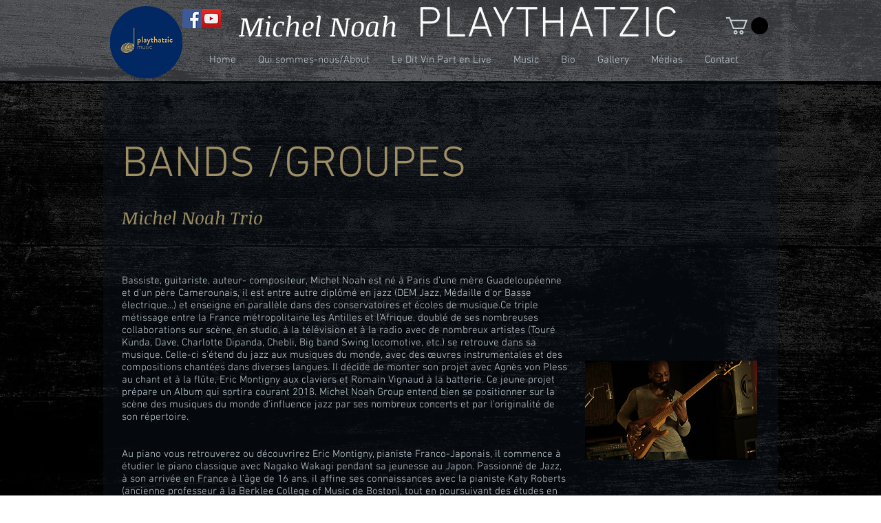

--- FILE ---
content_type: text/html; charset=utf-8
request_url: https://www.google.com/recaptcha/api2/aframe
body_size: 266
content:
<!DOCTYPE HTML><html><head><meta http-equiv="content-type" content="text/html; charset=UTF-8"></head><body><script nonce="Bw60DwujPD-1nUP6y4X5rw">/** Anti-fraud and anti-abuse applications only. See google.com/recaptcha */ try{var clients={'sodar':'https://pagead2.googlesyndication.com/pagead/sodar?'};window.addEventListener("message",function(a){try{if(a.source===window.parent){var b=JSON.parse(a.data);var c=clients[b['id']];if(c){var d=document.createElement('img');d.src=c+b['params']+'&rc='+(localStorage.getItem("rc::a")?sessionStorage.getItem("rc::b"):"");window.document.body.appendChild(d);sessionStorage.setItem("rc::e",parseInt(sessionStorage.getItem("rc::e")||0)+1);localStorage.setItem("rc::h",'1768998255552');}}}catch(b){}});window.parent.postMessage("_grecaptcha_ready", "*");}catch(b){}</script></body></html>